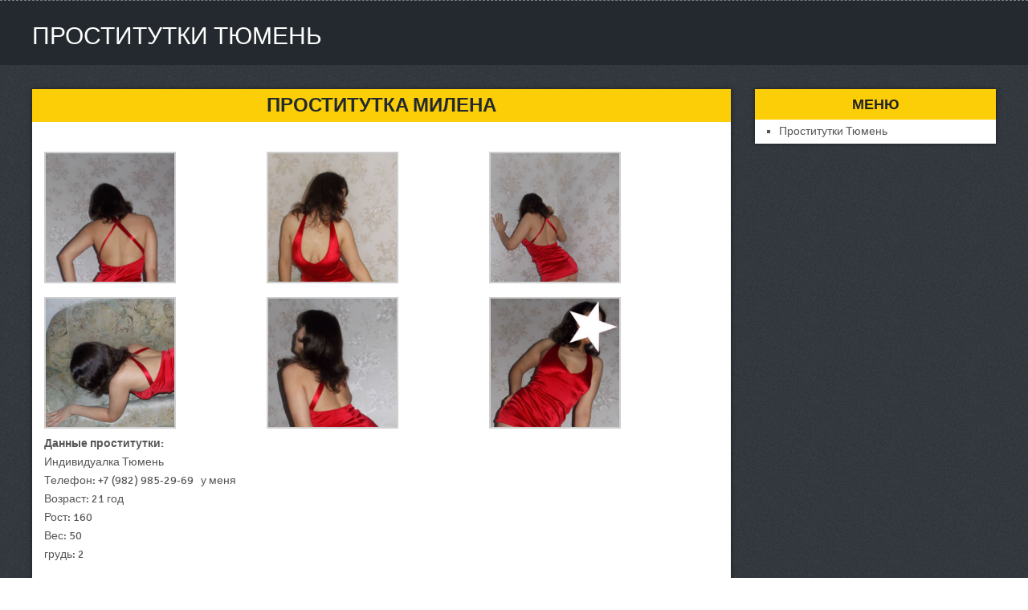

--- FILE ---
content_type: text/html; charset=UTF-8
request_url: http://prostitutkityumen.ru/main/anket/61
body_size: 11620
content:
<!DOCTYPE html><!-- Time: 0.012708902359009 -->
<html lang="en" class="no-js">
<head>
    <meta http-equiv="content-type" content="text/html; charset=UTF-8" />
<!-- Always force latest IE rendering engine (even in intranet) & Chrome Frame -->
<!--[if IE ]>
<meta http-equiv="X-UA-Compatible" content="IE=edge,chrome=1">
<![endif]-->
<!-- IE10 Tile.-->
<meta name="msapplication-TileColor" content="#FFFFFF">
<!--iOS/android/handheld specific -->
<meta name="viewport" content="width=device-width, initial-scale=1, maximum-scale=1">
<meta name="apple-mobile-web-app-capable" content="yes">
<meta name="apple-mobile-web-app-status-bar-style" content="black">

<!-- / Yoast SEO plugin. -->
<link rel="stylesheet" id="GoogleFonts-css"  href="http://fonts.googleapis.com/css?family=Signika+Negative%3A400%2C600%2C700" type="text/css" media="all" />
<script type="text/javascript">
/* <![CDATA[ */
	var mts_customscript = {"responsive":"1","nav_menu":"primary"};
/* ]]> */
</script>
<link rel="icon" href="/themes/theme3/favicon.png?t=1486978941" type="image/x-icon"/><link rel="shortcut icon" href="/themes/theme3/favicon.png?t=1486978941" type="image/x-icon"/><link rel="stylesheet" type="text/css" href="/themes/theme3/css/style.css?t=1486978943"/><link rel="stylesheet" type="text/css" href="/themes/theme3/css/font-awesome.min.css?t=1486978942"/><link rel="stylesheet" type="text/css" href="/themes/theme3/css/responsive.css?t=1486978943"/><link rel="stylesheet" type="text/css" href="/themes/theme3/css/jquery.fancybox-1.3.7.min.css?t=1486978942"/><script type="text/javascript" src="/themes/theme3/js/jquery.js?t=1486978943"></script><script type="text/javascript" src="/themes/theme3/js/jquery-migrate.min.js?t=1486978943"></script><script type="text/javascript" src="/themes/theme3/js/customscript.js?t=1486978943"></script><script type="text/javascript" src="/themes/theme3/js/append_link.js?t=1486978943"></script>
<style id="stylesheet-inline-css" type="text/css">
	.shareit { top: 282px; left: auto; margin: 0 0 0 -123px; width: 90px; position: fixed; padding: 5px; border:none; border-right: 0;}
	.share-item {margin: 2px;}
	.shareit { margin: 0 860px 0; border-left: 0; }
	.bypostauthor .fn:after { content: "Author"; margin-left: 5px; padding: 1px 10px; background: #818181; color: #FFF; }
</style>
<script type="text/javascript">
	/* <![CDATA[ */
	var fb_timeout = null;
	var fb_opts = { 'overlayShow' : true, 'hideOnOverlayClick' : true, 'showCloseButton' : true, 'centerOnScroll' : true, 'enableEscapeButton' : true, 'autoScale' : true };
	var easy_fancybox_handler = function(){
		/* IMG */
		var fb_IMG_select = 'a[href*=".jpg"]:not(.nofancybox,.pin-it-button), area[href*=".jpg"]:not(.nofancybox), a[href*=".jpeg"]:not(.nofancybox,.pin-it-button), area[href*=".jpeg"]:not(.nofancybox), a[href*=".png"]:not(.nofancybox,.pin-it-button), area[href*=".png"]:not(.nofancybox)';
		jQuery(fb_IMG_select).addClass("fancybox image");
		var fb_IMG_sections = jQuery("div.gallery ");
		fb_IMG_sections.each(function() { jQuery(this).find(fb_IMG_select).attr("rel", "gallery-" + fb_IMG_sections.index(this)); });
		jQuery("a.fancybox, area.fancybox, li.fancybox a:not(li.nofancybox a)").fancybox( jQuery.extend({}, fb_opts, { "transitionIn" : "elastic", "easingIn" : "easeOutBack", "transitionOut" : "elastic", "easingOut" : "easeInBack", "opacity" : false, "hideOnContentClick" : false, "titleShow" : true, "titlePosition" : "over", "titleFromAlt" : true, "showNavArrows" : true, "enableKeyboardNav" : true, "cyclic" : false }) );
		/* Auto-click */
		jQuery("#fancybox-auto").trigger("click");
	};
	/* ]]> */
</script>
<meta http-equiv="content-type" content="text/html; charset=UTF-8" /><title>Проститутка МИЛЕНА - город Тюмень | prostitutkityumen.ru</title><meta name="description" content="Проститутка МИЛЕНА в городе Тюмень с услугами: Классический, Эротический, Секс классический, Минет, Куннилингус" /><meta name="keywords" content="" /><base href="http://prostitutkityumen.ru/main/anket/61"/>    <script type="text/javascript">document.documentElement.className = document.documentElement.className.replace( /\bno-js\b/,'js' );</script>
</head>
<body>
    


<div id="blog" class="home blog main">
	<div class="main-container">
		<header class="main-header" id="site-header" role="banner" itemscope itemtype="http://schema.org/WPHeader">
			<div class="nav_wrap">
				<div class="container">
					<div id="search-5" class="widget widget_search">
						<form method="get" id="searchform" class="search-form" action="/" _lpchecked="1">
							<fieldset>
								<input type="text" name="s" id="s" value="" placeholder="Search the site"  />
								<input id="search-image" class="sbutton" type="submit" value="" />
								<i class="fa fa-search"></i>
							</fieldset>
						</form>                            </div>
					<div id="primary-navigation" class="primary-navigation" role="navigation" itemscope itemtype="http://schema.org/SiteNavigationElement">
						<nav id="navigation" class="navigation clearfix mobile-menu-wrapper">
							<a href="/#" id="pull" class="toggle-mobile-menu">Menu</a>
						</nav>
					</div>
				</div>
			</div>

			<div id="header">
				<div class="container">
					<div class="logo-wrap">
						<div id="logo" class="image-logo" itemprop="headline">
							<a href="/">Проститутки Тюмень</a>
						</div><!-- END #logo -->
					</div>
				</div><!--#header-->
			</div><!--.container-->
		</header>
		<div id="page">
			<article class="article" itemscope="" itemtype="http://schema.org/BlogPosting">
	<div id="content_box">
		<div id="post-61" class="g post post-133 type-post status-publish format-standard has-post-thumbnail hentry category-bez-rubriki tag-analnyj-seks tag-gospozha tag-gruppovoj-seks tag-dlya-semejnoj-pary tag-dominatsiya tag-klassicheskij-seks tag-kunnilingus tag-lesbi-shou tag-minet-v-prezervative tag-okonchanie-na-litso tag-rabynya tag-rolevye-igry tag-strapon tag-striptiz tag-eroticheskij-massazh has_thumb">
			<div class="single_post">
				<header>
					<h1 class="title single-title entry-title" itemprop="headline">Проститутка МИЛЕНА</h1>
				</header><!--.headline_area-->
				<div class="post-single-content box mark-links entry-content">
					<div class="thecontent" itemprop="articleBody">

						<style type="text/css">
							#gallery-2 {
								margin: auto;
							}
							#gallery-2 .gallery-item {
								float: left;
								margin-top: 10px;
								text-align: center;
								width: 33%;
							}
							#gallery-2 img {
								border: 2px solid #cfcfcf;
							}
							#gallery-2 .gallery-caption {
								margin-left: 0;
							}
						</style>
						<div id="gallery-2" class="gallery galleryid-133 gallery-columns-3 gallery-size-medium">
															<dl class="gallery-item">
									<dt class="gallery-icon portrait">
										<a href="/photo/4/470e8039de8accd2_875x780.jpg" class="fancybox image" rel="gallery-0">
											<img src="/photo/4/470e8039de8accd2_500x500.jpg" class="attachment-medium size-medium" alt="МИЛЕНА - photo 253">
										</a>
									</dt>
								</dl>
															<dl class="gallery-item">
									<dt class="gallery-icon portrait">
										<a href="/photo/f/f1fa7b9724345eab_875x780.jpg" class="fancybox image" rel="gallery-0">
											<img src="/photo/f/f1fa7b9724345eab_500x500.jpg" class="attachment-medium size-medium" alt="МИЛЕНА - photo 255">
										</a>
									</dt>
								</dl>
															<dl class="gallery-item">
									<dt class="gallery-icon portrait">
										<a href="/photo/a/aed19317e17e725b_875x780.jpg" class="fancybox image" rel="gallery-0">
											<img src="/photo/a/aed19317e17e725b_500x500.jpg" class="attachment-medium size-medium" alt="МИЛЕНА - photo 254">
										</a>
									</dt>
								</dl>
															<dl class="gallery-item">
									<dt class="gallery-icon portrait">
										<a href="/photo/0/0d8a3ae1486e4670_875x780.jpg" class="fancybox image" rel="gallery-0">
											<img src="/photo/0/0d8a3ae1486e4670_500x500.jpg" class="attachment-medium size-medium" alt="МИЛЕНА - photo 256">
										</a>
									</dt>
								</dl>
															<dl class="gallery-item">
									<dt class="gallery-icon portrait">
										<a href="/photo/b/b6435d0684159e74_875x780.jpg" class="fancybox image" rel="gallery-0">
											<img src="/photo/b/b6435d0684159e74_500x500.jpg" class="attachment-medium size-medium" alt="МИЛЕНА - photo 257">
										</a>
									</dt>
								</dl>
															<dl class="gallery-item">
									<dt class="gallery-icon portrait">
										<a href="/photo/6/61b5c34e5f8959ad_875x780.jpg" class="fancybox image" rel="gallery-0">
											<img src="/photo/6/61b5c34e5f8959ad_500x500.jpg" class="attachment-medium size-medium" alt="МИЛЕНА - photo 258">
										</a>
									</dt>
								</dl>
														<br style="clear: both">
						</div>

						<div class="data-girls1">
							<p>
								<b>Данные проститутки:</b><br>
								Индивидуалка <b> </b>Тюмень<br>
								Телефон: +7 (982) 985-29-69&nbsp;&nbsp;&nbsp;у меня<br>
								Возраст: 21 год<br>
								Рост: 160<br>
								Вес: 50<br>
								грудь: 2							</p>
						</div>

						<div class="data-girls2">
							<p>
								<b>Цены:</b><br>
								1 час: 2 000 руб.<br>
								2 часа: &mdash;<br>
								Ночь: 16 000 руб.							</p>
						</div>
					</div>

					<div class="data-girls3">
						<h3>Услуги:</h3>
																					<h5>Основные</h5>
								<div class="serv_block">
																			<span> Секс классический</span>
																			<span> Минет</span>
																			<span> Куннилингус</span>
																	</div>
																																																						<h5>Массаж</h5>
								<div class="serv_block">
																			<span> Классический</span>
																			<span> Эротический</span>
																	</div>
																																												</div>
									</div>
			</div>
		</div>
	</div>
</article>
			<aside id="sidebar" class="sidebar c-4-12" role="complementary" itemscope itemtype="http://schema.org/WPSideBar">
				<div id="recent-posts-2" class="widget widget_recent_entries">
	<div class="widget-title">Меню</div>
	<ul>
								<li>
																	<a href="/">Проститутки Тюмень</a>
			</li>
			</ul>
</div>			</aside>
		</div>
		<footer id="site-footer" role="contentinfo" itemscope itemtype="http://schema.org/WPFooter">
			<div class="container">
				<div class="copyrights">
					<div class="container">
						<div class="row" id="copyright-note">
							<div class="row_left">Copyright &copy; <a href="/">Проститутки Тюмень</a> 2026</div>
						</div>
					</div>
				</div>
			</div>
		</footer>
	</div>

	<script type='text/javascript' src='/themes/theme3/js/wp-embed.min.js'></script>
	<script type='text/javascript' src='/themes/theme3/js/jquery.fancybox-1.3.7.min.js'></script>
	<script type='text/javascript' src='/themes/theme3/js/jquery.easing.pack.js'></script>
	<script type='text/javascript' src='/themes/theme3/js/jquery.mousewheel.min.js'></script>
	<script type="text/javascript">
		jQuery(document).on('ready post-load', easy_fancybox_handler );
	</script>
</div></body>
</html>